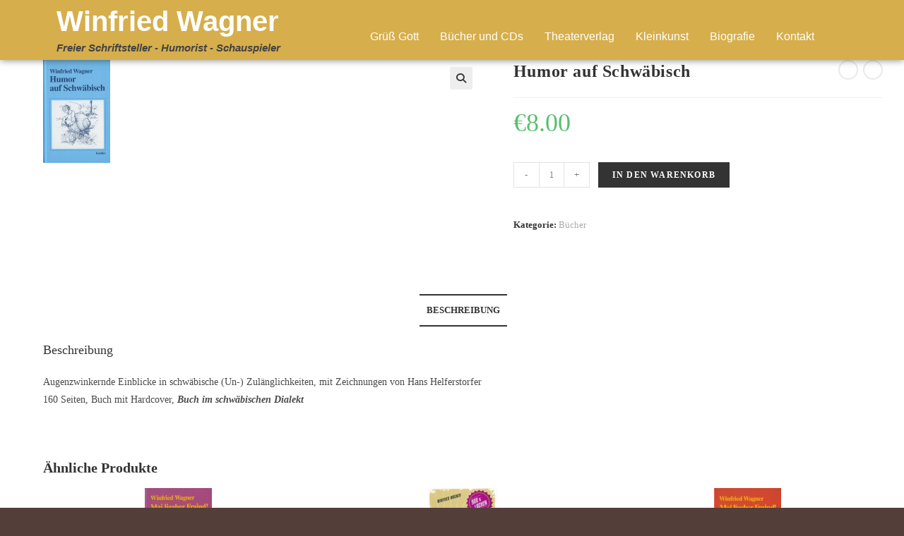

--- FILE ---
content_type: text/css
request_url: https://winfriedwagner.de/wp-content/uploads/elementor/css/post-19.css?ver=1707818903
body_size: 581
content:
.elementor-19 .elementor-element.elementor-element-f2e657a:not(.elementor-motion-effects-element-type-background), .elementor-19 .elementor-element.elementor-element-f2e657a > .elementor-motion-effects-container > .elementor-motion-effects-layer{background-color:#d6ae4c;}.elementor-19 .elementor-element.elementor-element-f2e657a{box-shadow:0px 0px 10px 0px rgba(0,0,0,0.5);transition:background 0.3s, border 0.3s, border-radius 0.3s, box-shadow 0.3s;}.elementor-19 .elementor-element.elementor-element-f2e657a > .elementor-background-overlay{transition:background 0.3s, border-radius 0.3s, opacity 0.3s;}.elementor-bc-flex-widget .elementor-19 .elementor-element.elementor-element-0d74e9e.elementor-column .elementor-widget-wrap{align-items:flex-start;}.elementor-19 .elementor-element.elementor-element-0d74e9e.elementor-column.elementor-element[data-element_type="column"] > .elementor-widget-wrap.elementor-element-populated{align-content:flex-start;align-items:flex-start;}.elementor-19 .elementor-element.elementor-element-b6f93d9 .elementor-heading-title{color:#ffffff;font-family:"Trebuchet MS", Sans-serif;font-size:40px;}.elementor-19 .elementor-element.elementor-element-b6f93d9 > .elementor-widget-container{margin:0px 0px -10px 0px;padding:0px 0px 0px 0px;}.elementor-19 .elementor-element.elementor-element-6d3b92e .elementor-heading-title{color:#444444;font-family:"Trebuchet MS", Sans-serif;font-size:15px;font-style:italic;}.elementor-19 .elementor-element.elementor-element-6d3b92e > .elementor-widget-container{margin:0px 0px 0px 0px;padding:0px 0px 0px 0px;}.elementor-bc-flex-widget .elementor-19 .elementor-element.elementor-element-0eadf46.elementor-column .elementor-widget-wrap{align-items:flex-end;}.elementor-19 .elementor-element.elementor-element-0eadf46.elementor-column.elementor-element[data-element_type="column"] > .elementor-widget-wrap.elementor-element-populated{align-content:flex-end;align-items:flex-end;}.elementor-19 .elementor-element.elementor-element-0eadf46 .elementor-element-populated a:hover{color:#ffffff;}.elementor-19 .elementor-element.elementor-element-3049f9c .elementor-menu-toggle{margin:0 auto;}.elementor-19 .elementor-element.elementor-element-3049f9c .elementor-nav-menu .elementor-item{font-family:"Roboto Slab", Sans-serif;font-size:16px;font-weight:500;}.elementor-19 .elementor-element.elementor-element-3049f9c .elementor-nav-menu--main .elementor-item{color:#ffffff;fill:#ffffff;padding-left:15px;padding-right:15px;}.elementor-19 .elementor-element.elementor-element-3049f9c .elementor-nav-menu--main .elementor-item:hover,
					.elementor-19 .elementor-element.elementor-element-3049f9c .elementor-nav-menu--main .elementor-item.elementor-item-active,
					.elementor-19 .elementor-element.elementor-element-3049f9c .elementor-nav-menu--main .elementor-item.highlighted,
					.elementor-19 .elementor-element.elementor-element-3049f9c .elementor-nav-menu--main .elementor-item:focus{color:#ffffff;fill:#ffffff;}.elementor-19 .elementor-element.elementor-element-3049f9c .elementor-nav-menu--main:not(.e--pointer-framed) .elementor-item:before,
					.elementor-19 .elementor-element.elementor-element-3049f9c .elementor-nav-menu--main:not(.e--pointer-framed) .elementor-item:after{background-color:#eeeeee;}.elementor-19 .elementor-element.elementor-element-3049f9c .e--pointer-framed .elementor-item:before,
					.elementor-19 .elementor-element.elementor-element-3049f9c .e--pointer-framed .elementor-item:after{border-color:#eeeeee;}.elementor-19 .elementor-element.elementor-element-3049f9c .elementor-nav-menu--main .elementor-item.elementor-item-active{color:#ffffff;}.elementor-19 .elementor-element.elementor-element-3049f9c .elementor-nav-menu--main:not(.e--pointer-framed) .elementor-item.elementor-item-active:before,
					.elementor-19 .elementor-element.elementor-element-3049f9c .elementor-nav-menu--main:not(.e--pointer-framed) .elementor-item.elementor-item-active:after{background-color:#ffffff;}.elementor-19 .elementor-element.elementor-element-3049f9c .e--pointer-framed .elementor-item.elementor-item-active:before,
					.elementor-19 .elementor-element.elementor-element-3049f9c .e--pointer-framed .elementor-item.elementor-item-active:after{border-color:#ffffff;}@media(min-width:768px){.elementor-19 .elementor-element.elementor-element-0d74e9e{width:34.912%;}.elementor-19 .elementor-element.elementor-element-0eadf46{width:65.084%;}}

--- FILE ---
content_type: text/css
request_url: https://winfriedwagner.de/wp-content/uploads/elementor/css/post-647.css?ver=1707819096
body_size: 359
content:
.elementor-647 .elementor-element.elementor-element-b9f9355:not(.elementor-motion-effects-element-type-background), .elementor-647 .elementor-element.elementor-element-b9f9355 > .elementor-motion-effects-container > .elementor-motion-effects-layer{background-color:#d6ae4c;}.elementor-647 .elementor-element.elementor-element-b9f9355{transition:background 0.3s, border 0.3s, border-radius 0.3s, box-shadow 0.3s;margin-top:20px;margin-bottom:0px;}.elementor-647 .elementor-element.elementor-element-b9f9355 > .elementor-background-overlay{transition:background 0.3s, border-radius 0.3s, opacity 0.3s;}.elementor-647 .elementor-element.elementor-element-1cf0046 .elementor-icon-list-icon i{color:#ffffff;transition:color 0.3s;}.elementor-647 .elementor-element.elementor-element-1cf0046 .elementor-icon-list-icon svg{fill:#ffffff;transition:fill 0.3s;}.elementor-647 .elementor-element.elementor-element-1cf0046 .elementor-icon-list-item:hover .elementor-icon-list-icon i{color:#1e1d1c;}.elementor-647 .elementor-element.elementor-element-1cf0046 .elementor-icon-list-item:hover .elementor-icon-list-icon svg{fill:#1e1d1c;}.elementor-647 .elementor-element.elementor-element-1cf0046{--e-icon-list-icon-size:14px;--icon-vertical-offset:0px;}.elementor-647 .elementor-element.elementor-element-1cf0046 .elementor-icon-list-item > .elementor-icon-list-text, .elementor-647 .elementor-element.elementor-element-1cf0046 .elementor-icon-list-item > a{font-size:17px;font-weight:300;}.elementor-647 .elementor-element.elementor-element-1cf0046 .elementor-icon-list-text{color:#ffffff;transition:color 0.3s;}.elementor-647 .elementor-element.elementor-element-1cf0046 .elementor-icon-list-item:hover .elementor-icon-list-text{color:#1e1d1c;}.elementor-647 .elementor-element.elementor-element-1cf0046 > .elementor-widget-container{margin:-12px 0px 0px 0px;}.elementor-647 .elementor-element.elementor-element-6588668 .elementor-icon-list-icon i{color:#ffffff;transition:color 0.3s;}.elementor-647 .elementor-element.elementor-element-6588668 .elementor-icon-list-icon svg{fill:#ffffff;transition:fill 0.3s;}.elementor-647 .elementor-element.elementor-element-6588668 .elementor-icon-list-item:hover .elementor-icon-list-icon i{color:#1e1d1c;}.elementor-647 .elementor-element.elementor-element-6588668 .elementor-icon-list-item:hover .elementor-icon-list-icon svg{fill:#1e1d1c;}.elementor-647 .elementor-element.elementor-element-6588668{--e-icon-list-icon-size:14px;--icon-vertical-offset:0px;}.elementor-647 .elementor-element.elementor-element-6588668 .elementor-icon-list-item > .elementor-icon-list-text, .elementor-647 .elementor-element.elementor-element-6588668 .elementor-icon-list-item > a{font-size:17px;font-weight:300;}.elementor-647 .elementor-element.elementor-element-6588668 .elementor-icon-list-text{color:#ffffff;transition:color 0.3s;}.elementor-647 .elementor-element.elementor-element-6588668 .elementor-icon-list-item:hover .elementor-icon-list-text{color:#1e1d1c;}.elementor-647 .elementor-element.elementor-element-6588668 > .elementor-widget-container{margin:-12px 0px 0px 0px;}.elementor-647 .elementor-element.elementor-element-29c7883 > .elementor-widget-container{margin:-11px 0px 0px 0px;}.elementor-647 .elementor-element.elementor-element-814495e:not(.elementor-motion-effects-element-type-background), .elementor-647 .elementor-element.elementor-element-814495e > .elementor-motion-effects-container > .elementor-motion-effects-layer{background-color:#886854;}.elementor-647 .elementor-element.elementor-element-814495e{transition:background 0.3s, border 0.3s, border-radius 0.3s, box-shadow 0.3s;}.elementor-647 .elementor-element.elementor-element-814495e > .elementor-background-overlay{transition:background 0.3s, border-radius 0.3s, opacity 0.3s;}.elementor-647 .elementor-element.elementor-element-a614834{text-align:center;}.elementor-647 .elementor-element.elementor-element-a614834 .elementor-heading-title{font-size:13px;font-weight:400;}

--- FILE ---
content_type: text/css
request_url: https://winfriedwagner.de/wp-content/uploads/elementor/css/post-868.css?ver=1707818904
body_size: 666
content:
.elementor-kit-868{--e-global-color-primary:#FFFFFF;--e-global-color-secondary:#54595F;--e-global-color-text:#FFFFFF;--e-global-color-accent:#FFC96E;--e-global-typography-primary-font-family:"Roboto Lokal";--e-global-typography-primary-font-weight:600;--e-global-typography-secondary-font-family:"Roboto Slab Lokal";--e-global-typography-secondary-font-weight:400;--e-global-typography-text-font-family:"Roboto Lokal";--e-global-typography-text-font-weight:400;--e-global-typography-accent-font-family:"Roboto Lokal";--e-global-typography-accent-font-weight:500;}.elementor-section.elementor-section-boxed > .elementor-container{max-width:1140px;}.e-con{--container-max-width:1140px;}.elementor-widget:not(:last-child){margin-block-end:20px;}.elementor-element{--widgets-spacing:20px 20px;}{}h1.entry-title{display:var(--page-title-display);}.elementor-kit-868 e-page-transition{background-color:#FFBC7D;}@media(max-width:1024px){.elementor-section.elementor-section-boxed > .elementor-container{max-width:1024px;}.e-con{--container-max-width:1024px;}}@media(max-width:767px){.elementor-section.elementor-section-boxed > .elementor-container{max-width:767px;}.e-con{--container-max-width:767px;}}/* Start Custom Fonts CSS */@font-face {
	font-family: 'Roboto Lokal';
	font-style: normal;
	font-weight: normal;
	font-display: auto;
	src: url('https://winfriedwagner.de/wp-content/uploads/2022/10/roboto-v30-latin-regular.eot');
	src: url('https://winfriedwagner.de/wp-content/uploads/2022/10/roboto-v30-latin-regular.eot?#iefix') format('embedded-opentype'),
		url('https://winfriedwagner.de/wp-content/uploads/2022/10/roboto-v30-latin-regular.woff2') format('woff2'),
		url('https://winfriedwagner.de/wp-content/uploads/2022/10/roboto-v30-latin-regular.woff') format('woff'),
		url('https://winfriedwagner.de/wp-content/uploads/2022/10/roboto-v30-latin-regular.ttf') format('truetype');
}
@font-face {
	font-family: 'Roboto Lokal';
	font-style: normal;
	font-weight: 100;
	font-display: auto;
	src: url('https://winfriedwagner.de/wp-content/uploads/2022/10/roboto-v30-latin-100.eot');
	src: url('https://winfriedwagner.de/wp-content/uploads/2022/10/roboto-v30-latin-100.eot?#iefix') format('embedded-opentype'),
		url('https://winfriedwagner.de/wp-content/uploads/2022/10/roboto-v30-latin-100.woff2') format('woff2'),
		url('https://winfriedwagner.de/wp-content/uploads/2022/10/roboto-v30-latin-100.woff') format('woff'),
		url('https://winfriedwagner.de/wp-content/uploads/2022/10/roboto-v30-latin-100.ttf') format('truetype');
}
@font-face {
	font-family: 'Roboto Lokal';
	font-style: normal;
	font-weight: 300;
	font-display: auto;
	src: url('https://winfriedwagner.de/wp-content/uploads/2022/10/roboto-v30-latin-300.eot');
	src: url('https://winfriedwagner.de/wp-content/uploads/2022/10/roboto-v30-latin-300.eot?#iefix') format('embedded-opentype'),
		url('https://winfriedwagner.de/wp-content/uploads/2022/10/roboto-v30-latin-300.woff2') format('woff2'),
		url('https://winfriedwagner.de/wp-content/uploads/2022/10/roboto-v30-latin-300.woff') format('woff'),
		url('https://winfriedwagner.de/wp-content/uploads/2022/10/roboto-v30-latin-300.ttf') format('truetype');
}
@font-face {
	font-family: 'Roboto Lokal';
	font-style: normal;
	font-weight: 500;
	font-display: auto;
	src: url('https://winfriedwagner.de/wp-content/uploads/2022/10/roboto-v30-latin-500.eot');
	src: url('https://winfriedwagner.de/wp-content/uploads/2022/10/roboto-v30-latin-500.eot?#iefix') format('embedded-opentype'),
		url('https://winfriedwagner.de/wp-content/uploads/2022/10/roboto-v30-latin-500.woff2') format('woff2'),
		url('https://winfriedwagner.de/wp-content/uploads/2022/10/roboto-v30-latin-500.woff') format('woff'),
		url('https://winfriedwagner.de/wp-content/uploads/2022/10/roboto-v30-latin-500.ttf') format('truetype');
}
@font-face {
	font-family: 'Roboto Lokal';
	font-style: normal;
	font-weight: 700;
	font-display: auto;
	src: url('https://winfriedwagner.de/wp-content/uploads/2022/10/roboto-v30-latin-700.eot');
	src: url('https://winfriedwagner.de/wp-content/uploads/2022/10/roboto-v30-latin-700.eot?#iefix') format('embedded-opentype'),
		url('https://winfriedwagner.de/wp-content/uploads/2022/10/roboto-v30-latin-700.woff2') format('woff2'),
		url('https://winfriedwagner.de/wp-content/uploads/2022/10/roboto-v30-latin-700.woff') format('woff'),
		url('https://winfriedwagner.de/wp-content/uploads/2022/10/roboto-v30-latin-700.ttf') format('truetype');
}
@font-face {
	font-family: 'Roboto Lokal';
	font-style: normal;
	font-weight: 900;
	font-display: auto;
	src: url('https://winfriedwagner.de/wp-content/uploads/2022/10/roboto-v30-latin-900.eot');
	src: url('https://winfriedwagner.de/wp-content/uploads/2022/10/roboto-v30-latin-900.eot?#iefix') format('embedded-opentype'),
		url('https://winfriedwagner.de/wp-content/uploads/2022/10/roboto-v30-latin-900.woff2') format('woff2'),
		url('https://winfriedwagner.de/wp-content/uploads/2022/10/roboto-v30-latin-900.woff') format('woff'),
		url('https://winfriedwagner.de/wp-content/uploads/2022/10/roboto-v30-latin-900.ttf') format('truetype');
}
/* End Custom Fonts CSS */
/* Start Custom Fonts CSS */@font-face {
	font-family: 'Roboto Slab Lokal';
	font-style: normal;
	font-weight: normal;
	font-display: auto;
	src: url('https://winfriedwagner.de/wp-content/uploads/2022/10/roboto-v30-latin-regular.eot');
	src: url('https://winfriedwagner.de/wp-content/uploads/2022/10/roboto-v30-latin-regular.eot?#iefix') format('embedded-opentype'),
		url('https://winfriedwagner.de/wp-content/uploads/2022/10/roboto-v30-latin-regular.woff2') format('woff2'),
		url('https://winfriedwagner.de/wp-content/uploads/2022/10/roboto-slab-v24-latin-regular.woff') format('woff'),
		url('https://winfriedwagner.de/wp-content/uploads/2022/10/roboto-v30-latin-regular.ttf') format('truetype');
}
@font-face {
	font-family: 'Roboto Slab Lokal';
	font-style: normal;
	font-weight: 900;
	font-display: auto;
	src: url('https://winfriedwagner.de/wp-content/uploads/2022/10/roboto-slab-v24-latin-900.eot');
	src: url('https://winfriedwagner.de/wp-content/uploads/2022/10/roboto-slab-v24-latin-900.eot?#iefix') format('embedded-opentype'),
		url('https://winfriedwagner.de/wp-content/uploads/2022/10/roboto-slab-v24-latin-900.woff2') format('woff2'),
		url('https://winfriedwagner.de/wp-content/uploads/2022/10/roboto-slab-v24-latin-900.woff') format('woff'),
		url('https://winfriedwagner.de/wp-content/uploads/2022/10/roboto-slab-v24-latin-900.ttf') format('truetype');
}
@font-face {
	font-family: 'Roboto Slab Lokal';
	font-style: normal;
	font-weight: 800;
	font-display: auto;
	src: url('https://winfriedwagner.de/wp-content/uploads/2022/10/roboto-slab-v24-latin-800.eot');
	src: url('https://winfriedwagner.de/wp-content/uploads/2022/10/roboto-slab-v24-latin-800.eot?#iefix') format('embedded-opentype'),
		url('https://winfriedwagner.de/wp-content/uploads/2022/10/roboto-slab-v24-latin-800.woff2') format('woff2'),
		url('https://winfriedwagner.de/wp-content/uploads/2022/10/roboto-slab-v24-latin-800.woff') format('woff'),
		url('https://winfriedwagner.de/wp-content/uploads/2022/10/roboto-slab-v24-latin-800.ttf') format('truetype');
}
@font-face {
	font-family: 'Roboto Slab Lokal';
	font-style: normal;
	font-weight: 700;
	font-display: auto;
	src: url('https://winfriedwagner.de/wp-content/uploads/2022/10/roboto-slab-v24-latin-700.eot');
	src: url('https://winfriedwagner.de/wp-content/uploads/2022/10/roboto-slab-v24-latin-700.eot?#iefix') format('embedded-opentype'),
		url('https://winfriedwagner.de/wp-content/uploads/2022/10/roboto-slab-v24-latin-700.woff2') format('woff2'),
		url('https://winfriedwagner.de/wp-content/uploads/2022/10/roboto-slab-v24-latin-700.woff') format('woff'),
		url('https://winfriedwagner.de/wp-content/uploads/2022/10/roboto-slab-v24-latin-700.ttf') format('truetype');
}
@font-face {
	font-family: 'Roboto Slab Lokal';
	font-style: normal;
	font-weight: 600;
	font-display: auto;
	src: url('https://winfriedwagner.de/wp-content/uploads/2022/10/roboto-slab-v24-latin-600.eot');
	src: url('https://winfriedwagner.de/wp-content/uploads/2022/10/roboto-slab-v24-latin-600.eot?#iefix') format('embedded-opentype'),
		url('https://winfriedwagner.de/wp-content/uploads/2022/10/roboto-slab-v24-latin-600.woff2') format('woff2'),
		url('https://winfriedwagner.de/wp-content/uploads/2022/10/roboto-slab-v24-latin-600.woff') format('woff'),
		url('https://winfriedwagner.de/wp-content/uploads/2022/10/roboto-slab-v24-latin-600.ttf') format('truetype');
}
@font-face {
	font-family: 'Roboto Slab Lokal';
	font-style: normal;
	font-weight: 500;
	font-display: auto;
	src: url('https://winfriedwagner.de/wp-content/uploads/2022/10/roboto-slab-v24-latin-500.eot');
	src: url('https://winfriedwagner.de/wp-content/uploads/2022/10/roboto-slab-v24-latin-500.eot?#iefix') format('embedded-opentype'),
		url('https://winfriedwagner.de/wp-content/uploads/2022/10/roboto-slab-v24-latin-500.woff2') format('woff2'),
		url('https://winfriedwagner.de/wp-content/uploads/2022/10/roboto-slab-v24-latin-500.woff') format('woff'),
		url('https://winfriedwagner.de/wp-content/uploads/2022/10/roboto-slab-v24-latin-500.ttf') format('truetype');
}
@font-face {
	font-family: 'Roboto Slab Lokal';
	font-style: normal;
	font-weight: 300;
	font-display: auto;
	src: url('https://winfriedwagner.de/wp-content/uploads/2022/10/roboto-slab-v24-latin-300.eot');
	src: url('https://winfriedwagner.de/wp-content/uploads/2022/10/roboto-slab-v24-latin-300.eot?#iefix') format('embedded-opentype'),
		url('https://winfriedwagner.de/wp-content/uploads/2022/10/roboto-slab-v24-latin-300.woff2') format('woff2'),
		url('https://winfriedwagner.de/wp-content/uploads/2022/10/roboto-slab-v24-latin-300.woff') format('woff'),
		url('https://winfriedwagner.de/wp-content/uploads/2022/10/roboto-slab-v24-latin-300.ttf') format('truetype');
}
@font-face {
	font-family: 'Roboto Slab Lokal';
	font-style: normal;
	font-weight: 200;
	font-display: auto;
	src: url('https://winfriedwagner.de/wp-content/uploads/2022/10/roboto-slab-v24-latin-200.eot');
	src: url('https://winfriedwagner.de/wp-content/uploads/2022/10/roboto-slab-v24-latin-200.eot?#iefix') format('embedded-opentype'),
		url('https://winfriedwagner.de/wp-content/uploads/2022/10/roboto-slab-v24-latin-200.woff2') format('woff2'),
		url('https://winfriedwagner.de/wp-content/uploads/2022/10/roboto-slab-v24-latin-200.woff') format('woff'),
		url('https://winfriedwagner.de/wp-content/uploads/2022/10/roboto-slab-v24-latin-200.ttf') format('truetype');
}
@font-face {
	font-family: 'Roboto Slab Lokal';
	font-style: normal;
	font-weight: 100;
	font-display: auto;
	src: url('https://winfriedwagner.de/wp-content/uploads/2022/10/roboto-slab-v24-latin-100.eot');
	src: url('https://winfriedwagner.de/wp-content/uploads/2022/10/roboto-slab-v24-latin-100.eot?#iefix') format('embedded-opentype'),
		url('https://winfriedwagner.de/wp-content/uploads/2022/10/roboto-slab-v24-latin-100.woff2') format('woff2'),
		url('https://winfriedwagner.de/wp-content/uploads/2022/10/roboto-slab-v24-latin-100.woff') format('woff'),
		url('https://winfriedwagner.de/wp-content/uploads/2022/10/roboto-slab-v24-latin-100.ttf') format('truetype');
}
/* End Custom Fonts CSS */